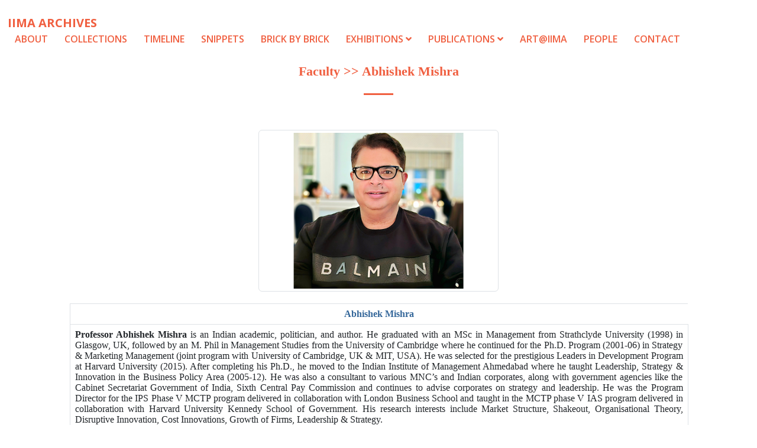

--- FILE ---
content_type: text/html; charset=utf-8
request_url: https://archives.iima.ac.in/faculty/Abhishek-Mishra.html
body_size: 9375
content:
<link href="https://archives.iima.ac.in/public/menu-css.css" rel="stylesheet">
<!DOCTYPE html>
<html lang="en">

  <head>

    <meta charset="utf-8">
    <meta name="viewport" content="width=device-width, initial-scale=1, shrink-to-fit=no">
    <meta name="description" content="Abhishek Mishra">
    <meta name="author" content="Bhavesh Patel">

    <title>Abhishek Mishra @ Archives</title>

    <!-- Bootstrap core CSS -->
    <link href="https://archives.iima.ac.in/public/vendor/bootstrap/css/bootstrap.min.css" rel="stylesheet">

    <!-- Custom fonts for this template -->
    <link href="https://archives.iima.ac.in/public/vendor/fontawesome-free/css/all.min.css" rel="stylesheet" type="text/css">
    <link href='https://fonts.googleapis.com/css?family=Open+Sans:300italic,400italic,600italic,700italic,800italic,400,300,600,700,800' rel='stylesheet' type='text/css'>
    <link href='https://fonts.googleapis.com/css?family=Merriweather:400,300,300italic,400italic,700,700italic,900,900italic' rel='stylesheet' type='text/css'>

    <!-- Plugin CSS -->
    <link href="https://archives.iima.ac.in/public/vendor/magnific-popup/magnific-popup.css" rel="stylesheet">

     <link href="https://archives.iima.ac.in/public/css/inner.css" rel="stylesheet">

  </head>

  <body id="page-top">

 <!-- Navigation -->
    <nav class="navbar navbar-expand-lg navbar-light" id="mainNav">
      <div class="navbar" style="z-index: 999999">
 
    <!-- Navbar logo -->
    <div class="nav-header">
      <div class="nav-logo">
       <a class="navbar-brand js-scroll-trigger" href="https://archives.iima.ac.in/index.html" title="IIMA Archives" rel="noopener noreferrer">
			<font color="#F05F40">IIMA Archives</font>
		</a>
      </div>
    </div>
 
    <!-- responsive navbar toggle button -->
    <input type="checkbox" id="nav-check">
    <div class="nav-btn">
      <label for="nav-check">
        <span></span>
        <span></span>
        <span></span>
      </label>
    </div>
 
    <!-- Navbar items -->
    <div class="nav-links">
      <a href="https://archives.iima.ac.in/index.html#about" title="About" rel="noopener noreferrer">About</a>
		
	  <a href="https://archives.iima.ac.in/index.html#collections" title="Collections" rel="noopener noreferrer">Collections</a>
		
	  <a href="https://archives.iima.ac.in/index.html#timeline" title="Timeline" rel="noopener noreferrer">Timeline</a>
		
	  <a href="https://archives.iima.ac.in/index.html#snippets" title="IIMA Archives Monthly Snippets" rel="noopener noreferrer">Snippets</a>
		
	  <a href="https://archives.iima.ac.in/brickbybrick.html" title="Brick by Brick" rel="noopener noreferrer">Brick by Brick</a>
	
		
		<!-- Dropdown menu [ START ] -->
      <div class="dropdown">
        <a class="dropBtn" href="#">Exhibitions
          <i class="fas fa-angle-down"></i>
        </a>
        <div class="drop-content">
          
								<a href="https://archives.iima.ac.in/exhibitions/Maritime-Trade-Of-Gujarats-Princely_States.html" title="Maritime Trade of Gujarat's Princely States" rel="noopener noreferrer">Maritime Trade of Gujarat's Princely States</a>
			
								<a href="https://archives.iima.ac.in/exhibitions/Pioneering_Management_Development_In_India.html" title="PIONEERING MANAGEMENT DEVELOPMENT IN INDIA" rel="noopener noreferrer">PIONEERING MANAGEMENT DEVELOPMENT IN INDIA</a>
			
			        </div>
      </div>
	  <!-- Dropdown menu [ END ] -->	
		
		
      <!-- Dropdown menu [ START ] -->
      <div class="dropdown">
        <a class="dropBtn" href="#" rel="noopener noreferrer">Publications
          <i class="fas fa-angle-down"></i>
        </a>        
        <div class="drop-content">
          <a href="https://archives.iima.ac.in/enewsletter.html" title="eNewsletter">E-Newsletter</a>
          <a href="https://archives.iima.ac.in/monograph.html" title="Monograph">Monograph</a>
          <a href="https://archives.iima.ac.in/photo-archives-series.html" title="Photo Archives Series">Photo Archives Series<sup><img src="https://archives.iima.ac.in/public/img/new_blink.gif" ></sup></a>          
      </div>
	  <!-- Dropdown menu [ END ] -->
	  
 	  <a href="https://archives.iima.ac.in/art-iima.html" title="Art @ IIMA" rel="noopener noreferrer">Art@IIMA</a>
      <a href="https://archives.iima.ac.in/index.html#staff" title="People" rel="noopener noreferrer">People</a>
      <a href="https://archives.iima.ac.in/index.html#contact" title="Contact" rel="noopener noreferrer">Contact</a>      
    </div>
 
  </div>    </nav>

    

      
		<div class="container" style="padding-top:50px;">
        	<div class="row">
   <div class="col-lg-12 text-center">
       <h2 class="section-heading"><a href="https://archives.iima.ac.in/faculty.html" rel="noopener noreferrer">Faculty</a> >> Abhishek Mishra</h2>
       <hr class="my-4">
   </div>
</div>	    </div>
	  
	  
	  <div class="container-fluid p-0">
       	 <div class="row no-gutters popup-gallery">
         
		  
		  			
						<div class="col-lg-4" style="padding:10px;"> &nbsp;</div>
			
			
			<div class="col-lg-4" style="padding:10px;">
			 	<img src="https://archives.iima.ac.in/public/faculty/23.png" alt="Abhishek Mishra" class="img-thumbnail" width="100%" height="100%">
	         </div>
	
  			<div class="col-lg-4" style="padding:10px;"> &nbsp;</div>
						
			<div class="col-lg-1" style="padding:10px;"> &nbsp;</div>
			<div class="col-lg-10 table-bordered" style="padding:10px;">
			  <table class="table" border="0">
				<tr><td align="center"><b><font color="#336699">
					Abhishek Mishra 
					</td>
				</tr>
				<tr>	
					<td colspan="3">
						
						
						<p align="justify"><b>Professor Abhishek Mishra</b> is an Indian academic, politician, and author. He graduated with an MSc in Management from Strathclyde University (1998) in Glasgow, UK, followed by an M. Phil in Management Studies from the University of Cambridge where he continued for the Ph.D. Program (2001-06) in Strategy & Marketing Management (joint program with University of Cambridge, UK & MIT, USA). He was selected for the prestigious Leaders in Development Program at Harvard University (2015). After completing his Ph.D., he moved to the Indian Institute of Management Ahmedabad where he taught Leadership, Strategy & Innovation in the Business Policy Area (2005-12). He was also a consultant to various MNC’s and Indian corporates, along with government agencies like the Cabinet Secretariat Government of India, Sixth Central Pay Commission and continues to advise corporates on strategy and leadership. He was the Program Director for the IPS Phase V MCTP program delivered in collaboration with London Business School and taught in the MCTP phase V IAS program delivered in collaboration with Harvard University Kennedy School of Government. His research interests include Market Structure, Shakeout, Organisational Theory, Disruptive Innovation, Cost Innovations, Growth of Firms, Leadership & Strategy. <br />
<br />
In 2012, he contested assembly elections in Uttar Pradesh. He won from Lucknow (North) and was inducted as a Cabinet Minister in the U.P. Government. Currently, he is the National Secretary & Spokesperson of the Samajwadi Party. He continues to travel across the world giving keynote addresses, speaking at global conferences, and engaging with academia. He has published two books. <br />
<br />
(Biography provided by Prof. Abhishek Mishra in 2025) <br /><br />
													<i> Date of Birth: August 29, 1977 </i>
												
												
						
						</p></td>
				</tr>
			  </table>
			</div>
			<div class="col-lg-1" style="padding:10px;"> &nbsp;</div>
</div>      </div>
    </section>






    <div class="container">
        	  <div class="row">
<div class="col-lg-12 text-center">
<center>
		 <hr />
		  <img src="https://archives.iima.ac.in/public/IIMA_Archive_Logo.jpg" width="22%" />
		  <p>2022-25 @ All Rights Reserved. <br> Website developed and maintained by IIMA Archives under the guidance of Vikram Sarabhai Library, Indian Institute of Management Ahmedabad</p>
		  
		  </center>
</div>
</div>
<!-- Global site tag (gtag.js) - Google Analytics -->
<script async src="https://www.googletagmanager.com/gtag/js?id=UA-146767292-1"></script>
<script>
  window.dataLayer = window.dataLayer || [];
  function gtag(){dataLayer.push(arguments);}
  gtag('js', new Date());

  gtag('config', 'UA-146767292-1');
</script>	  </div>
	
	

   <!-- Bootstrap core JavaScript -->
    <script src="https://archives.iima.ac.in/public/vendor/jquery/jquery.min.js"></script>
    <script src="https://archives.iima.ac.in/public/vendor/bootstrap/js/bootstrap.bundle.min.js"></script>

    <!-- Plugin JavaScript -->
    <script src="https://archives.iima.ac.in/public/vendor/jquery-easing/jquery.easing.min.js"></script>
    <script src="https://archives.iima.ac.in/public/vendor/scrollreveal/scrollreveal.min.js"></script>
    <script src="https://archives.iima.ac.in/public/vendor/magnific-popup/jquery.magnific-popup.min.js"></script>

    <!-- Custom scripts for this template -->
    <script src="https://archives.iima.ac.in/public/js/creative.min.js"></script>

  </body>

</html>

--- FILE ---
content_type: text/css
request_url: https://archives.iima.ac.in/public/menu-css.css
body_size: 3171
content:
body{
	padding: 13px;
}
.navbar{
  height: 45px;
  width: 100%;
  padding: 20px 20px;  
  background-color: #FFFFFF;
  position: relative;
}
.navbar .nav-header{
  display: inline;
  padding-top: 10px;
}
.navbar .nav-header .nav-logo{
  display: inline-block;
  margin-top: -7px;
}
.navbar .nav-links{
  display: inline;
  float: right;
  font-size: 16px;
  font-weight: 600;
  text-transform:uppercase;
}
 
.navbar .nav-links a {
  padding: 10px 12px;
  text-decoration: none;
  font-weight: 550;
  color: rgb(240, 95, 64);
}
/* Hover effects */
.navbar .nav-links a:hover{
  background-color: rgba(0, 0, 0, 0.1);  
}
 
/* responsive navbar toggle button */
.navbar #nav-check, .navbar .nav-btn{
  display: none;
}
 
@media (max-width:700px) {
  .navbar .nav-btn{
    display: inline-block;
    position: absolute;
    top: 0px;
    right: 0px;
  }
  .navbar .nav-btn label {
    display: inline-block;
    width: 80px;
    height: 70px;
    padding: 25px;
  }
  .navbar .nav-btn label span {
    display: block;
    height: 10px;
    width: 25px;
    border-top: 3px solid rgb(240, 95, 64);
  }
  .navbar .nav-btn label:hover, .navbar #nav-check:checked ~ .nav-btn label {
    background-color: rgb(0, 0, 0, 0.1);
    transition: all 0.5s ease;
  }
  .navbar .nav-links{
    position: absolute;
    display: block;
    text-align: center;
    width: 50%;
    background-color: rgb(0, 0, 0, 0.1);
    transition: all 0.3s ease-in;
    overflow-y: hidden;
    top: 70px;
    right: 0px;
  }
  .navbar .nav-links a {
    display: block;
  }
 
  /* when nav toggle button not checked */
  .navbar #nav-check:not(:checked) ~ .nav-links {
    height: 0px;
  }
 
  /* when nav toggle button is checked */
  .navbar #nav-check:checked ~ .nav-links {
     background-color:#000080;
	  overflow-y: auto;
  }

  /* Responsive dropdown code */
  .navbar .nav-links .dropdown, .navbar .nav-links .dropdown2 {
    float: none;
    width: 100%;
  }
  .navbar .nav-links .drop-content, .navbar .nav-links .drop-content2 {
    position: relative;
    background-color: #000080;
    top: 0px;
    left: 0px;
  }
  /* Text color */
  .navbar .nav-links .drop-content a {
    color: rgb(240, 95, 64);
  }  
 
}
 
/* Dropdown menu CSS code */
.dropdown{
  position: relative;
  display: inline-block;
}
.drop-content, .drop-content2 {
  display: none;
  position: absolute;
  background-color:#FCFAFA;
  min-width: 120px;
  font-size: 16px;
  top: 34px;
  z-index: 1;
  box-shadow: 0px 10px 25px rgba(0, 0, 0, 0.1);
}
/* on hover show dropdown */
.dropdown:hover .drop-content, .dropdown2:hover .drop-content2 {
  	display: block;
	background-color:#000080;
}
/* drondown links */
.drop-content a {
  padding: 12px 10px;
  border-bottom: 1px solid rgb(197, 197, 250);
  display: block;
  transition: all 0.5s ease !important;
}

.dropdown:hover .dropBtn, .dropdown2:hover .dropBtn2 {
  background-color: rgba(0, 0, 0, 0.1);
}
.dropdown2 .drop-content2 {
  position: absolute;
  left: 120px;
  top: 126px;
}
.dropBtn2 i {
  margin-left: 15px;
}